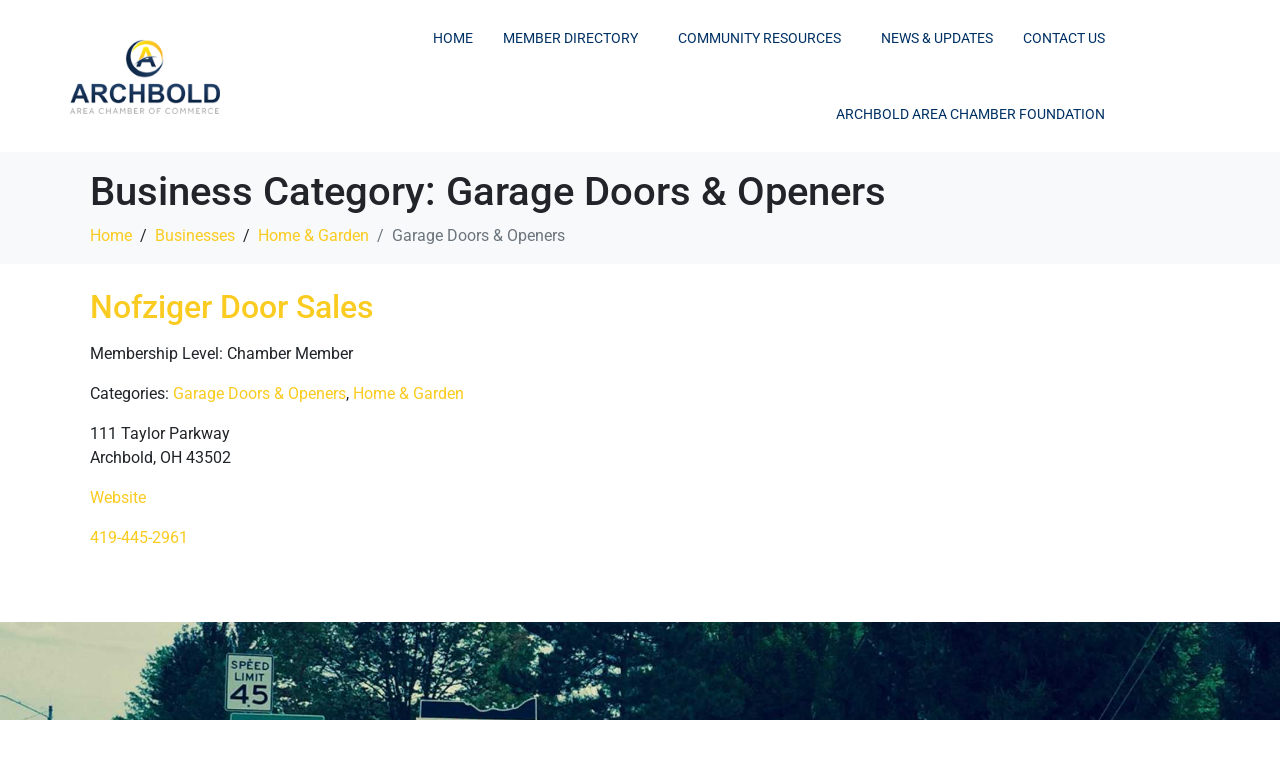

--- FILE ---
content_type: text/css
request_url: https://archboldchamber.com/wp-content/uploads/elementor/css/post-1290.css?ver=1768914767
body_size: -34
content:
.elementor-kit-1290{--e-global-color-primary:#0D2646;--e-global-color-secondary:#0D2646;--e-global-color-text:#7A7A7A;--e-global-color-accent:#909090;--e-global-typography-primary-font-family:"Roboto";--e-global-typography-primary-font-weight:600;--e-global-typography-secondary-font-family:"Roboto Slab";--e-global-typography-secondary-font-weight:400;--e-global-typography-text-font-family:"Roboto";--e-global-typography-text-font-weight:400;--e-global-typography-accent-font-family:"Roboto";--e-global-typography-accent-font-weight:500;}.elementor-kit-1290 a{color:#FACB20;}.elementor-kit-1290 a:hover{color:var( --e-global-color-secondary );}.elementor-kit-1290 button,.elementor-kit-1290 input[type="button"],.elementor-kit-1290 input[type="submit"],.elementor-kit-1290 .elementor-button{color:var( --e-global-color-secondary );}.elementor-kit-1290 button:hover,.elementor-kit-1290 button:focus,.elementor-kit-1290 input[type="button"]:hover,.elementor-kit-1290 input[type="button"]:focus,.elementor-kit-1290 input[type="submit"]:hover,.elementor-kit-1290 input[type="submit"]:focus,.elementor-kit-1290 .elementor-button:hover,.elementor-kit-1290 .elementor-button:focus{color:var( --e-global-color-accent );}.elementor-section.elementor-section-boxed > .elementor-container{max-width:1140px;}.e-con{--container-max-width:1140px;}.elementor-widget:not(:last-child){margin-block-end:20px;}.elementor-element{--widgets-spacing:20px 20px;--widgets-spacing-row:20px;--widgets-spacing-column:20px;}{}h1.entry-title{display:var(--page-title-display);}@media(max-width:1024px){.elementor-section.elementor-section-boxed > .elementor-container{max-width:1024px;}.e-con{--container-max-width:1024px;}}@media(max-width:767px){.elementor-section.elementor-section-boxed > .elementor-container{max-width:767px;}.e-con{--container-max-width:767px;}}

--- FILE ---
content_type: text/css
request_url: https://archboldchamber.com/wp-content/uploads/elementor/css/post-66.css?ver=1768914768
body_size: 878
content:
.elementor-66 .elementor-element.elementor-element-24abee7 .elementor-repeater-item-b24a782.jet-parallax-section__layout .jet-parallax-section__image{background-size:auto;}.elementor-bc-flex-widget .elementor-66 .elementor-element.elementor-element-b01e79c.elementor-column:not(.raven-column-flex-vertical) .elementor-widget-wrap{align-items:center;}.elementor-66 .elementor-element.elementor-element-b01e79c.elementor-column.elementor-element[data-element_type="column"]:not(.raven-column-flex-vertical) > .elementor-widget-wrap.elementor-element-populated{align-content:center;align-items:center;}.elementor-66 .elementor-element.elementor-element-b01e79c.elementor-column.elementor-element[data-element_type="column"].raven-column-flex-vertical > .elementor-widget-wrap.elementor-element-populated{justify-content:center;}.elementor-widget-icon-list .elementor-icon-list-item:not(:last-child):after{border-color:var( --e-global-color-text );}.elementor-widget-icon-list .elementor-icon-list-icon i{color:var( --e-global-color-primary );}.elementor-widget-icon-list .elementor-icon-list-icon svg{fill:var( --e-global-color-primary );}.elementor-widget-icon-list .elementor-icon-list-item > .elementor-icon-list-text, .elementor-widget-icon-list .elementor-icon-list-item > a{font-family:var( --e-global-typography-text-font-family ), Sans-serif;font-weight:var( --e-global-typography-text-font-weight );}.elementor-widget-icon-list .elementor-icon-list-text{color:var( --e-global-color-secondary );}.elementor-66 .elementor-element.elementor-element-ccebeaa .elementor-icon-list-icon i{transition:color 0.3s;}.elementor-66 .elementor-element.elementor-element-ccebeaa .elementor-icon-list-icon svg{transition:fill 0.3s;}.elementor-66 .elementor-element.elementor-element-ccebeaa{--e-icon-list-icon-size:14px;--icon-vertical-offset:0px;}.elementor-66 .elementor-element.elementor-element-ccebeaa .elementor-icon-list-item > .elementor-icon-list-text, .elementor-66 .elementor-element.elementor-element-ccebeaa .elementor-icon-list-item > a{font-size:13px;}.elementor-66 .elementor-element.elementor-element-ccebeaa .elementor-icon-list-text{color:#ffffff;transition:color 0.3s;}.elementor-66 .elementor-element.elementor-element-6266686{--grid-template-columns:repeat(0, auto);--icon-size:12px;--grid-column-gap:5px;--grid-row-gap:0px;}.elementor-66 .elementor-element.elementor-element-6266686 .elementor-widget-container{text-align:center;}.elementor-66 .elementor-element.elementor-element-6266686 .elementor-social-icon{background-color:rgba(0,0,0,0);}.elementor-66 .elementor-element.elementor-element-6266686 .elementor-social-icon:hover{background-color:rgba(0,0,0,0);}.elementor-66 .elementor-element.elementor-element-24abee7:not(.elementor-motion-effects-element-type-background), .elementor-66 .elementor-element.elementor-element-24abee7 > .elementor-motion-effects-container > .elementor-motion-effects-layer{background-color:#6091c7;}.elementor-66 .elementor-element.elementor-element-24abee7{transition:background 0.3s, border 0.3s, border-radius 0.3s, box-shadow 0.3s;}.elementor-66 .elementor-element.elementor-element-24abee7 > .elementor-background-overlay{transition:background 0.3s, border-radius 0.3s, opacity 0.3s;}.elementor-66 .elementor-element.elementor-element-a41a19b .elementor-repeater-item-6240422.jet-parallax-section__layout .jet-parallax-section__image{background-size:auto;}.elementor-bc-flex-widget .elementor-66 .elementor-element.elementor-element-64acc32.elementor-column:not(.raven-column-flex-vertical) .elementor-widget-wrap{align-items:center;}.elementor-66 .elementor-element.elementor-element-64acc32.elementor-column.elementor-element[data-element_type="column"]:not(.raven-column-flex-vertical) > .elementor-widget-wrap.elementor-element-populated{align-content:center;align-items:center;}.elementor-66 .elementor-element.elementor-element-64acc32.elementor-column.elementor-element[data-element_type="column"].raven-column-flex-vertical > .elementor-widget-wrap.elementor-element-populated{justify-content:center;}.elementor-66 .elementor-element.elementor-element-64acc32 > .elementor-element-populated{padding:0px 0px 0px 20px;}.elementor-66 .elementor-element.elementor-element-e4bc4c5 .raven-site-logo img, .elementor-66 .elementor-element.elementor-element-e4bc4c5 .raven-site-logo svg{width:100%;}.elementor-66 .elementor-element.elementor-element-e4bc4c5 .raven-site-logo{text-align:left;}.elementor-bc-flex-widget .elementor-66 .elementor-element.elementor-element-6644a73.elementor-column:not(.raven-column-flex-vertical) .elementor-widget-wrap{align-items:center;}.elementor-66 .elementor-element.elementor-element-6644a73.elementor-column.elementor-element[data-element_type="column"]:not(.raven-column-flex-vertical) > .elementor-widget-wrap.elementor-element-populated{align-content:center;align-items:center;}.elementor-66 .elementor-element.elementor-element-6644a73.elementor-column.elementor-element[data-element_type="column"].raven-column-flex-vertical > .elementor-widget-wrap.elementor-element-populated{justify-content:center;}.elementor-66 .elementor-element.elementor-element-6644a73 > .elementor-element-populated{padding:0px 20px 0px 0px;}.elementor-widget-raven-nav-menu .raven-nav-menu-main .raven-nav-menu > li > a.raven-menu-item{font-family:var( --e-global-typography-text-font-family ), Sans-serif;font-weight:var( --e-global-typography-text-font-weight );color:var( --e-global-color-text );}.elementor-widget-raven-nav-menu .raven-nav-menu-main .raven-nav-menu > li:not(.current-menu-parent):not(.current-menu-ancestor) > a.raven-menu-item:hover:not(.raven-menu-item-active), .elementor-widget-raven-nav-menu .raven-nav-menu-main .raven-nav-menu > li:not(.current-menu-parent):not(.current-menu-ancestor) > a.highlighted:not(.raven-menu-item-active){color:var( --e-global-color-accent );}.elementor-widget-raven-nav-menu .raven-nav-menu-main .raven-nav-menu > li > a.raven-menu-item-active, .elementor-widget-raven-nav-menu .raven-nav-menu-main .raven-nav-menu > li.current-menu-parent > a, .elementor-widget-raven-nav-menu .raven-nav-menu-main .raven-nav-menu > li.current-menu-ancestor > a{color:var( --e-global-color-accent );}.elementor-widget-raven-nav-menu .raven-nav-menu-main .raven-submenu > li > a.raven-submenu-item{font-family:var( --e-global-typography-text-font-family ), Sans-serif;font-weight:var( --e-global-typography-text-font-weight );color:var( --e-global-color-text );}.elementor-widget-raven-nav-menu .raven-nav-menu-main .raven-submenu > li:not(.current-menu-parent):not(.current-menu-ancestor) > a.raven-submenu-item:hover:not(.raven-menu-item-active), .elementor-widget-raven-nav-menu .raven-nav-menu-main .raven-submenu > li:not(.current-menu-parent):not(.current-menu-ancestor) > a.highlighted:not(.raven-menu-item-active){color:var( --e-global-color-accent );}.elementor-widget-raven-nav-menu .raven-nav-menu-main .raven-submenu > li > a.raven-menu-item-active, .elementor-widget-raven-nav-menu .raven-nav-menu-main .raven-submenu > li.current-menu-parent > a, .elementor-widget-raven-nav-menu .raven-nav-menu-main .raven-submenu > li.current-menu-ancestor > a{color:var( --e-global-color-accent );}.elementor-widget-raven-nav-menu .raven-nav-menu-mobile .raven-nav-menu li > a{font-family:var( --e-global-typography-text-font-family ), Sans-serif;font-weight:var( --e-global-typography-text-font-weight );color:var( --e-global-color-text );}.elementor-widget-raven-nav-menu .raven-nav-menu-mobile .raven-nav-menu li > a:hover{color:var( --e-global-color-accent );}.elementor-widget-raven-nav-menu .raven-nav-menu-mobile .raven-nav-menu li > a.raven-menu-item-active, .elementor-widget-raven-nav-menu .raven-nav-menu-mobile .raven-nav-menu li > a:active, .elementor-widget-raven-nav-menu .raven-nav-menu-mobile .raven-nav-menu > li.current-menu-ancestor > a.raven-menu-item, .elementor-widget-raven-nav-menu li.menu-item.current-menu-ancestor > a.raven-submenu-item.has-submenu{color:var( --e-global-color-accent );}.elementor-widget-raven-nav-menu .raven-nav-menu-toggle-button{color:var( --e-global-color-secondary );}.elementor-widget-raven-nav-menu .raven-nav-menu-toggle-button svg{fill:var( --e-global-color-secondary );}.elementor-widget-raven-nav-menu .hamburger-inner, .elementor-widget-raven-nav-menu .hamburger-inner::after, .elementor-widget-raven-nav-menu .hamburger-inner::before{background-color:var( --e-global-color-secondary );}.elementor-widget-raven-nav-menu .raven-nav-menu-toggle-button:hover{color:var( --e-global-color-accent );}.elementor-widget-raven-nav-menu .raven-nav-menu-toggle-button:hover svg{fill:var( --e-global-color-accent );}.elementor-widget-raven-nav-menu .raven-nav-menu-toggle-button:hover .hamburger-inner, .elementor-widget-raven-nav-menu .raven-nav-menu-toggle-button:hover  .hamburger-inner::after, .elementor-widget-raven-nav-menu .raven-nav-menu-toggle-button:hover  .hamburger-inner::before{background-color:var( --e-global-color-accent );}.elementor-66 .elementor-element.elementor-element-979ae27 .raven-nav-menu-vertical .raven-nav-menu li > a{justify-content:right !important;}.elementor-66 .elementor-element.elementor-element-979ae27 .raven-nav-menu-mobile{background-color:#ffffff;}.elementor-66 .elementor-element.elementor-element-979ae27 .raven-nav-menu-main .raven-nav-menu > li > a.raven-menu-item{font-size:14px;text-transform:uppercase;padding:30px 15px 30px 15px;color:#003164;}.elementor-66 .elementor-element.elementor-element-979ae27 .raven-nav-menu-main .raven-nav-menu > li:not(.current-menu-parent):not(.current-menu-ancestor) > a.raven-menu-item:hover:not(.raven-menu-item-active), .elementor-66 .elementor-element.elementor-element-979ae27 .raven-nav-menu-main .raven-nav-menu > li:not(.current-menu-parent):not(.current-menu-ancestor) > a.highlighted:not(.raven-menu-item-active){color:#ffffff;background-color:#003164;}.elementor-66 .elementor-element.elementor-element-979ae27 .raven-nav-menu-main .raven-nav-menu > li > a.raven-menu-item-active, .elementor-66 .elementor-element.elementor-element-979ae27 .raven-nav-menu-main .raven-nav-menu > li.current-menu-parent > a, .elementor-66 .elementor-element.elementor-element-979ae27 .raven-nav-menu-main .raven-nav-menu > li.current-menu-ancestor > a{color:#FACB20;background-color:#003164;}.elementor-66 .elementor-element.elementor-element-979ae27 .raven-nav-menu-main .raven-submenu > li:not(:last-child){border-bottom-width:1px;}.elementor-66 .elementor-element.elementor-element-979ae27 .raven-nav-menu-mobile .raven-nav-menu li > a{font-weight:600;text-transform:uppercase;padding:8px 32px 8px 32px;justify-content:left !important;color:#000000;}.elementor-66 .elementor-element.elementor-element-979ae27 .raven-nav-menu-mobile .raven-nav-menu li:not(:last-child){border-bottom-style:solid;border-color:#ededed;border-bottom-width:1px;}.elementor-66 .elementor-element.elementor-element-979ae27 .raven-nav-menu-mobile .raven-submenu{border-top-style:solid;border-color:#ededed;border-top-width:1px;}.elementor-66 .elementor-element.elementor-element-979ae27 .raven-nav-menu-toggle{text-align:center;}.elementor-66 .elementor-element.elementor-element-a41a19b:not(.elementor-motion-effects-element-type-background), .elementor-66 .elementor-element.elementor-element-a41a19b > .elementor-motion-effects-container > .elementor-motion-effects-layer{background-color:#FFFFFF;}.elementor-66 .elementor-element.elementor-element-a41a19b{transition:background 0.3s, border 0.3s, border-radius 0.3s, box-shadow 0.3s;padding:0px 0px 0px 0px;}.elementor-66 .elementor-element.elementor-element-a41a19b > .elementor-background-overlay{transition:background 0.3s, border-radius 0.3s, opacity 0.3s;}@media(max-width:1024px){.elementor-66 .elementor-element.elementor-element-979ae27 .raven-nav-menu-toggle{text-align:right;}.elementor-66 .elementor-element.elementor-element-979ae27 .raven-nav-menu-toggle-button{color:#003164;}.elementor-66 .elementor-element.elementor-element-979ae27 .raven-nav-menu-toggle-button svg{fill:#003164;}.elementor-66 .elementor-element.elementor-element-979ae27 .hamburger-inner, .elementor-66 .elementor-element.elementor-element-979ae27 .hamburger-inner::after, .elementor-66 .elementor-element.elementor-element-979ae27 .hamburger-inner::before{background-color:#003164;}.elementor-66 .elementor-element.elementor-element-a41a19b{padding:10px 0px 10px 0px;}}@media(min-width:768px){.elementor-66 .elementor-element.elementor-element-64acc32{width:24.953%;}.elementor-66 .elementor-element.elementor-element-6644a73{width:75.047%;}}@media(max-width:767px){.elementor-66 .elementor-element.elementor-element-64acc32{width:60%;}.elementor-66 .elementor-element.elementor-element-6644a73{width:40%;}.elementor-66 .elementor-element.elementor-element-979ae27 .raven-nav-menu-mobile .raven-nav-menu li > a{font-size:14px;}}

--- FILE ---
content_type: text/css
request_url: https://archboldchamber.com/wp-content/uploads/elementor/css/post-72.css?ver=1768914768
body_size: 652
content:
.elementor-72 .elementor-element.elementor-element-be8fabc .elementor-repeater-item-6240422.jet-parallax-section__layout .jet-parallax-section__image{background-size:auto;}.elementor-bc-flex-widget .elementor-72 .elementor-element.elementor-element-da11238.elementor-column:not(.raven-column-flex-vertical) .elementor-widget-wrap{align-items:center;}.elementor-72 .elementor-element.elementor-element-da11238.elementor-column.elementor-element[data-element_type="column"]:not(.raven-column-flex-vertical) > .elementor-widget-wrap.elementor-element-populated{align-content:center;align-items:center;}.elementor-72 .elementor-element.elementor-element-da11238.elementor-column.elementor-element[data-element_type="column"].raven-column-flex-vertical > .elementor-widget-wrap.elementor-element-populated{justify-content:center;}.elementor-72 .elementor-element.elementor-element-da11238 > .elementor-element-populated{padding:0px 0px 0px 20px;}.elementor-72 .elementor-element.elementor-element-9617910 .raven-site-logo img, .elementor-72 .elementor-element.elementor-element-9617910 .raven-site-logo svg{width:70%;}.elementor-72 .elementor-element.elementor-element-9617910 .raven-site-logo{text-align:left;}.elementor-bc-flex-widget .elementor-72 .elementor-element.elementor-element-377a0e1.elementor-column:not(.raven-column-flex-vertical) .elementor-widget-wrap{align-items:center;}.elementor-72 .elementor-element.elementor-element-377a0e1.elementor-column.elementor-element[data-element_type="column"]:not(.raven-column-flex-vertical) > .elementor-widget-wrap.elementor-element-populated{align-content:center;align-items:center;}.elementor-72 .elementor-element.elementor-element-377a0e1.elementor-column.elementor-element[data-element_type="column"].raven-column-flex-vertical > .elementor-widget-wrap.elementor-element-populated{justify-content:center;}.elementor-72 .elementor-element.elementor-element-377a0e1 > .elementor-element-populated{padding:0px 20px 0px 0px;}.elementor-widget-raven-nav-menu .raven-nav-menu-main .raven-nav-menu > li > a.raven-menu-item{font-family:var( --e-global-typography-text-font-family ), Sans-serif;font-weight:var( --e-global-typography-text-font-weight );color:var( --e-global-color-text );}.elementor-widget-raven-nav-menu .raven-nav-menu-main .raven-nav-menu > li:not(.current-menu-parent):not(.current-menu-ancestor) > a.raven-menu-item:hover:not(.raven-menu-item-active), .elementor-widget-raven-nav-menu .raven-nav-menu-main .raven-nav-menu > li:not(.current-menu-parent):not(.current-menu-ancestor) > a.highlighted:not(.raven-menu-item-active){color:var( --e-global-color-accent );}.elementor-widget-raven-nav-menu .raven-nav-menu-main .raven-nav-menu > li > a.raven-menu-item-active, .elementor-widget-raven-nav-menu .raven-nav-menu-main .raven-nav-menu > li.current-menu-parent > a, .elementor-widget-raven-nav-menu .raven-nav-menu-main .raven-nav-menu > li.current-menu-ancestor > a{color:var( --e-global-color-accent );}.elementor-widget-raven-nav-menu .raven-nav-menu-main .raven-submenu > li > a.raven-submenu-item{font-family:var( --e-global-typography-text-font-family ), Sans-serif;font-weight:var( --e-global-typography-text-font-weight );color:var( --e-global-color-text );}.elementor-widget-raven-nav-menu .raven-nav-menu-main .raven-submenu > li:not(.current-menu-parent):not(.current-menu-ancestor) > a.raven-submenu-item:hover:not(.raven-menu-item-active), .elementor-widget-raven-nav-menu .raven-nav-menu-main .raven-submenu > li:not(.current-menu-parent):not(.current-menu-ancestor) > a.highlighted:not(.raven-menu-item-active){color:var( --e-global-color-accent );}.elementor-widget-raven-nav-menu .raven-nav-menu-main .raven-submenu > li > a.raven-menu-item-active, .elementor-widget-raven-nav-menu .raven-nav-menu-main .raven-submenu > li.current-menu-parent > a, .elementor-widget-raven-nav-menu .raven-nav-menu-main .raven-submenu > li.current-menu-ancestor > a{color:var( --e-global-color-accent );}.elementor-widget-raven-nav-menu .raven-nav-menu-mobile .raven-nav-menu li > a{font-family:var( --e-global-typography-text-font-family ), Sans-serif;font-weight:var( --e-global-typography-text-font-weight );color:var( --e-global-color-text );}.elementor-widget-raven-nav-menu .raven-nav-menu-mobile .raven-nav-menu li > a:hover{color:var( --e-global-color-accent );}.elementor-widget-raven-nav-menu .raven-nav-menu-mobile .raven-nav-menu li > a.raven-menu-item-active, .elementor-widget-raven-nav-menu .raven-nav-menu-mobile .raven-nav-menu li > a:active, .elementor-widget-raven-nav-menu .raven-nav-menu-mobile .raven-nav-menu > li.current-menu-ancestor > a.raven-menu-item, .elementor-widget-raven-nav-menu li.menu-item.current-menu-ancestor > a.raven-submenu-item.has-submenu{color:var( --e-global-color-accent );}.elementor-widget-raven-nav-menu .raven-nav-menu-toggle-button{color:var( --e-global-color-secondary );}.elementor-widget-raven-nav-menu .raven-nav-menu-toggle-button svg{fill:var( --e-global-color-secondary );}.elementor-widget-raven-nav-menu .hamburger-inner, .elementor-widget-raven-nav-menu .hamburger-inner::after, .elementor-widget-raven-nav-menu .hamburger-inner::before{background-color:var( --e-global-color-secondary );}.elementor-widget-raven-nav-menu .raven-nav-menu-toggle-button:hover{color:var( --e-global-color-accent );}.elementor-widget-raven-nav-menu .raven-nav-menu-toggle-button:hover svg{fill:var( --e-global-color-accent );}.elementor-widget-raven-nav-menu .raven-nav-menu-toggle-button:hover .hamburger-inner, .elementor-widget-raven-nav-menu .raven-nav-menu-toggle-button:hover  .hamburger-inner::after, .elementor-widget-raven-nav-menu .raven-nav-menu-toggle-button:hover  .hamburger-inner::before{background-color:var( --e-global-color-accent );}.elementor-72 .elementor-element.elementor-element-ec204a4 .raven-nav-menu-vertical .raven-nav-menu li > a{justify-content:right !important;}.elementor-72 .elementor-element.elementor-element-ec204a4 .raven-nav-menu-mobile{background-color:#ffffff;}.elementor-72 .elementor-element.elementor-element-ec204a4 .raven-nav-menu-main .raven-nav-menu > li > a.raven-menu-item{font-size:14px;text-transform:uppercase;padding:20px 15px 20px 15px;color:#003164;}.elementor-72 .elementor-element.elementor-element-ec204a4 .raven-nav-menu-main .raven-nav-menu > li:not(.current-menu-parent):not(.current-menu-ancestor) > a.raven-menu-item:hover:not(.raven-menu-item-active), .elementor-72 .elementor-element.elementor-element-ec204a4 .raven-nav-menu-main .raven-nav-menu > li:not(.current-menu-parent):not(.current-menu-ancestor) > a.highlighted:not(.raven-menu-item-active){color:#ffffff;background-color:#003164;}.elementor-72 .elementor-element.elementor-element-ec204a4 .raven-nav-menu-main .raven-nav-menu > li > a.raven-menu-item-active, .elementor-72 .elementor-element.elementor-element-ec204a4 .raven-nav-menu-main .raven-nav-menu > li.current-menu-parent > a, .elementor-72 .elementor-element.elementor-element-ec204a4 .raven-nav-menu-main .raven-nav-menu > li.current-menu-ancestor > a{color:#FACB20;background-color:#003164;}.elementor-72 .elementor-element.elementor-element-ec204a4 .raven-nav-menu-main .raven-submenu > li:not(:last-child){border-bottom-width:1px;}.elementor-72 .elementor-element.elementor-element-ec204a4 .raven-nav-menu-mobile .raven-nav-menu li > a{padding:8px 32px 8px 32px;justify-content:left !important;color:#000000;}.elementor-72 .elementor-element.elementor-element-ec204a4 .raven-nav-menu-mobile .raven-nav-menu li:not(:last-child){border-bottom-style:solid;border-color:#ededed;border-bottom-width:1px;}.elementor-72 .elementor-element.elementor-element-ec204a4 .raven-nav-menu-mobile .raven-submenu{border-top-style:solid;border-color:#ededed;border-top-width:1px;}.elementor-72 .elementor-element.elementor-element-ec204a4 .raven-nav-menu-toggle{text-align:center;}.elementor-72 .elementor-element.elementor-element-be8fabc:not(.elementor-motion-effects-element-type-background), .elementor-72 .elementor-element.elementor-element-be8fabc > .elementor-motion-effects-container > .elementor-motion-effects-layer{background-color:rgba(255,255,255,0.84);}.elementor-72 .elementor-element.elementor-element-be8fabc{transition:background 0.3s, border 0.3s, border-radius 0.3s, box-shadow 0.3s;padding:0px 0px 0px 0px;}.elementor-72 .elementor-element.elementor-element-be8fabc > .elementor-background-overlay{transition:background 0.3s, border-radius 0.3s, opacity 0.3s;}@media(max-width:1024px){.elementor-72 .elementor-element.elementor-element-ec204a4 .raven-nav-menu-toggle{text-align:right;}.elementor-72 .elementor-element.elementor-element-ec204a4 .raven-nav-menu-toggle-button{color:#003164;}.elementor-72 .elementor-element.elementor-element-ec204a4 .raven-nav-menu-toggle-button svg{fill:#003164;}.elementor-72 .elementor-element.elementor-element-ec204a4 .hamburger-inner, .elementor-72 .elementor-element.elementor-element-ec204a4 .hamburger-inner::after, .elementor-72 .elementor-element.elementor-element-ec204a4 .hamburger-inner::before{background-color:#003164;}.elementor-72 .elementor-element.elementor-element-be8fabc{padding:10px 0px 10px 0px;}}@media(min-width:768px){.elementor-72 .elementor-element.elementor-element-da11238{width:24.953%;}.elementor-72 .elementor-element.elementor-element-377a0e1{width:75.047%;}}@media(max-width:767px){.elementor-72 .elementor-element.elementor-element-da11238{width:60%;}.elementor-72 .elementor-element.elementor-element-377a0e1{width:40%;}.elementor-72 .elementor-element.elementor-element-ec204a4 .raven-nav-menu-mobile .raven-nav-menu li > a{font-size:12px;}}

--- FILE ---
content_type: text/css
request_url: https://archboldchamber.com/wp-content/uploads/elementor/css/post-75.css?ver=1768914768
body_size: 533
content:
.elementor-75 .elementor-element.elementor-element-7693962 .elementor-repeater-item-36d9684.jet-parallax-section__layout .jet-parallax-section__image{background-size:auto;}.elementor-widget-heading .elementor-heading-title{font-family:var( --e-global-typography-primary-font-family ), Sans-serif;font-weight:var( --e-global-typography-primary-font-weight );color:var( --e-global-color-primary );}.elementor-75 .elementor-element.elementor-element-5736550 > .elementor-widget-container{margin:100px 0px 0px 0px;}.elementor-75 .elementor-element.elementor-element-5736550{text-align:start;}.elementor-75 .elementor-element.elementor-element-5736550 .elementor-heading-title{font-weight:400;color:#ffffff;}.elementor-75 .elementor-element.elementor-element-85216f6 > .elementor-widget-container{padding:0px 0px 100px 0px;}.elementor-75 .elementor-element.elementor-element-85216f6 .elementor-heading-title{font-size:16px;font-weight:400;line-height:16px;color:#ffffff;}.elementor-widget-raven-button a.raven-button .button-text, .elementor-widget-raven-button .raven-button .button-text{font-family:var( --e-global-typography-accent-font-family ), Sans-serif;font-weight:var( --e-global-typography-accent-font-weight );}.elementor-widget-raven-button a.raven-button .button-subtext, .elementor-widget-raven-button .raven-button .button-subtext{font-family:var( --e-global-typography-accent-font-family ), Sans-serif;font-weight:var( --e-global-typography-accent-font-weight );}.elementor-75 .elementor-element.elementor-element-601b023 > .elementor-widget-container{margin:100px 0px 0px 0px;}.elementor-75 .elementor-element.elementor-element-601b023 a.raven-button{padding:15px 25px 15px 25px;}.elementor-75 .elementor-element.elementor-element-601b023 .raven-button{padding:15px 25px 15px 25px;}.elementor-75 .elementor-element.elementor-element-601b023 a.raven-button .button-text{color:#003164;}.elementor-75 .elementor-element.elementor-element-601b023 .raven-button .button-text{color:#003164;}.elementor-75 .elementor-element.elementor-element-601b023 .raven-button-icon{color:#003164;}.elementor-75 .elementor-element.elementor-element-601b023 .raven-button-icon i{color:#003164;}.elementor-75 .elementor-element.elementor-element-601b023 .raven-button-icon svg{fill:#003164;}.elementor-75 .elementor-element.elementor-element-601b023 a.raven-button, .elementor-75 .elementor-element.elementor-element-601b023 .raven-button, .elementor-75 .elementor-element.elementor-element-601b023 .raven-button-widget-normal-effect-blink:after{background-color:#ffffff;background-image:none;}.elementor-75 .elementor-element.elementor-element-601b023 a.raven-button:hover{background-color:#003164;background-image:none;}.elementor-75 .elementor-element.elementor-element-601b023 a.raven-button .button-text, .elementor-75 .elementor-element.elementor-element-601b023 .raven-button .button-text{font-size:13px;font-weight:600;text-transform:uppercase;}.elementor-75 .elementor-element.elementor-element-7693962:not(.elementor-motion-effects-element-type-background), .elementor-75 .elementor-element.elementor-element-7693962 > .elementor-motion-effects-container > .elementor-motion-effects-layer{background-image:url("https://archboldchamber.com/wp-content/uploads/2018/12/paralax_contact.jpg");background-position:center center;background-size:cover;}.elementor-75 .elementor-element.elementor-element-7693962 > .elementor-background-overlay{background-color:#6092c6;opacity:0.5;transition:background 0.3s, border-radius 0.3s, opacity 0.3s;}.elementor-75 .elementor-element.elementor-element-7693962{transition:background 0.3s, border 0.3s, border-radius 0.3s, box-shadow 0.3s;padding:70px 0px 70px 0px;}.elementor-75 .elementor-element.elementor-element-d03a6ba .elementor-repeater-item-c35e6e3.jet-parallax-section__layout .jet-parallax-section__image{background-size:auto;}.elementor-75 .elementor-element.elementor-element-400d3a4 > .elementor-widget-container{padding:0px 0px 0px 0px;}.elementor-75 .elementor-element.elementor-element-400d3a4 .raven-site-logo{text-align:center;}.elementor-widget-text-editor{font-family:var( --e-global-typography-text-font-family ), Sans-serif;font-weight:var( --e-global-typography-text-font-weight );color:var( --e-global-color-text );}.elementor-widget-text-editor.elementor-drop-cap-view-stacked .elementor-drop-cap{background-color:var( --e-global-color-primary );}.elementor-widget-text-editor.elementor-drop-cap-view-framed .elementor-drop-cap, .elementor-widget-text-editor.elementor-drop-cap-view-default .elementor-drop-cap{color:var( --e-global-color-primary );border-color:var( --e-global-color-primary );}.elementor-75 .elementor-element.elementor-element-2bedb31 > .elementor-widget-container{padding:0px 0px 0px 0px;}.elementor-75 .elementor-element.elementor-element-2bedb31{font-size:14px;line-height:23px;color:#ffffff;}.elementor-75 .elementor-element.elementor-element-b12f38d > .elementor-widget-container{padding:0px 0px 0px 0px;}.elementor-75 .elementor-element.elementor-element-b12f38d{font-size:14px;line-height:23px;color:#FFFFFF;}.elementor-75 .elementor-element.elementor-element-d03a6ba:not(.elementor-motion-effects-element-type-background), .elementor-75 .elementor-element.elementor-element-d03a6ba > .elementor-motion-effects-container > .elementor-motion-effects-layer{background-color:#003164;}.elementor-75 .elementor-element.elementor-element-d03a6ba{transition:background 0.3s, border 0.3s, border-radius 0.3s, box-shadow 0.3s;padding:50px 0px 20px 0px;}.elementor-75 .elementor-element.elementor-element-d03a6ba > .elementor-background-overlay{transition:background 0.3s, border-radius 0.3s, opacity 0.3s;}.elementor-75 .elementor-element.elementor-element-bd6b9af .elementor-repeater-item-cc068f7.jet-parallax-section__layout .jet-parallax-section__image{background-size:auto;}.elementor-75 .elementor-element.elementor-element-8ee64ec{font-size:13px;color:#ffffff;}.elementor-75 .elementor-element.elementor-element-bd6b9af:not(.elementor-motion-effects-element-type-background), .elementor-75 .elementor-element.elementor-element-bd6b9af > .elementor-motion-effects-container > .elementor-motion-effects-layer{background-color:#003164;}.elementor-75 .elementor-element.elementor-element-bd6b9af{transition:background 0.3s, border 0.3s, border-radius 0.3s, box-shadow 0.3s;padding:0px 0px 20px 0px;}.elementor-75 .elementor-element.elementor-element-bd6b9af > .elementor-background-overlay{transition:background 0.3s, border-radius 0.3s, opacity 0.3s;}@media(max-width:767px){.elementor-75 .elementor-element.elementor-element-5736550{text-align:center;}.elementor-75 .elementor-element.elementor-element-85216f6{text-align:center;}.elementor-75 .elementor-element.elementor-element-400d3a4 .raven-site-logo{text-align:center;}.elementor-75 .elementor-element.elementor-element-2bedb31{text-align:center;}.elementor-75 .elementor-element.elementor-element-b12f38d{text-align:center;}}@media(min-width:768px){.elementor-75 .elementor-element.elementor-element-a1e4a65{width:61.959%;}.elementor-75 .elementor-element.elementor-element-7c4b86f{width:38.041%;}}